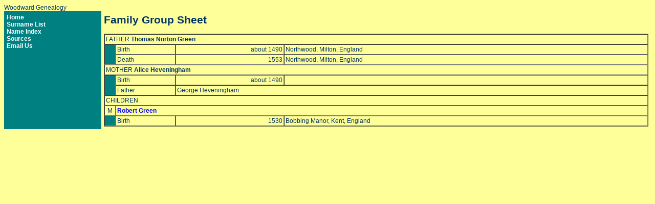

--- FILE ---
content_type: text/html
request_url: https://kwoodward.net/woodwardgenealogy/f162.html
body_size: 550
content:
<html><head><meta http-equiv="Content-Type" content="text/html;charset=utf-8" /><link rel="stylesheet" type="text/css" href="styles.css" /></head><body>Woodward Genealogy<table border="0" cellpadding="5" cellspacing="0" width="100%"><tr><td width="15%" class="navbar" valign="top" nowrap><a href="index.html" class="navlnk">Home</a><br /><a href="surnames.html" class="navlnk">Surname List</a><br /><a href="names.html" class="navlnk">Name Index</a><br /><a href="sources.html" class="navlnk">Sources</a><br /><a href="mailto:ken@kwoodward.net" class="navlnk">Email Us</a></td><td width="85%" valign="top"><h1>Family Group Sheet</h1><table border="1" cellpadding="2" cellspacing="0" width="100%"><tr><td width="100%" colspan="4">FATHER&nbsp;<b><a name="P501"></a>Thomas Norton Green</b><sup></sup></td></tr><tr><td width="2%" rowspan="2" bgcolor="#008080">&nbsp;</td><td width="11%">Birth</td><td width="20%"><p align="right">about 1490</td><td width="67%">Northwood, Milton, England<sup></sup></td></tr><tr><td width="11%">Death</td><td width="20%"><p align="right">1553</td><td width="67%">Northwood, Milton, England<sup></sup></td></tr><tr><td width="100%" colspan="4">MOTHER&nbsp;<b><a name="P502"></a>Alice Heveningham</b><sup></sup></td></tr><tr><td width="2%" rowspan="2" bgcolor="#008080">&nbsp;</td><td width="11%">Birth</td><td width="20%"><p align="right">about 1490</td><td width="67%">&nbsp;<sup></sup></td></tr><tr><td width="11%">Father</td><td width="87%" colspan="2">George Heveningham</td></tr><tr><td width="100%" colspan="4">CHILDREN</td></tr><tr><td width="2%"><p align="center"><a name="P499"></a>M</td><td width="98%" colspan="3"><b><a href="f161.html" class="lnk">Robert Green</a></b><sup></sup></td></tr><tr><td width="2%" rowspan="1" bgcolor="#008080">&nbsp;</td><td width="11%">Birth</td><td width="20%"><p align="right">1530</td><td width="67%">Bobbing Manor, Kent, England<sup></sup></td></tr></table></td></tr></table></body></html>

--- FILE ---
content_type: text/css
request_url: https://kwoodward.net/woodwardgenealogy/styles.css
body_size: 67
content:
body {font-family: Tahoma, helvetica, sans-serif; font-size: 9pt; margin: 3, 3, 3, 3; color: #003366; background-color: #FFFF99; } table {font-family: Tahoma, helvetica, sans-serif; font-size: 9pt; margin: 3, 3, 3, 3; color: #003366; background-color: #FFFF99; } h1 {font-family: Tahoma, helvetica, sans-serif; font-size: 16pt; font-weight: bold; } a.lnk:link {color: #0000FF; text-decoration: none; } a.lnk:visited {color: #0000FF; text-decoration: none; } a.lnk:active {color: #0000FF; text-decoration: none; } a.lnk:hover {color: #FF0000; text-decoration: underline; } a.navlnk:link {color: #FFFFFF; text-decoration: none; font-weight: bold; } a.navlnk:visited {color: #FFFFFF; text-decoration: none; font-weight: bold; } a.navlnk:active {color: #FFFFFF; text-decoration: none; font-weight: bold; } a.navlnk:hover {color: #FFFFFF; text-decoration: underline; font-weight: bold; } .navbar {color:#FFFFFF; background-color:#008080}